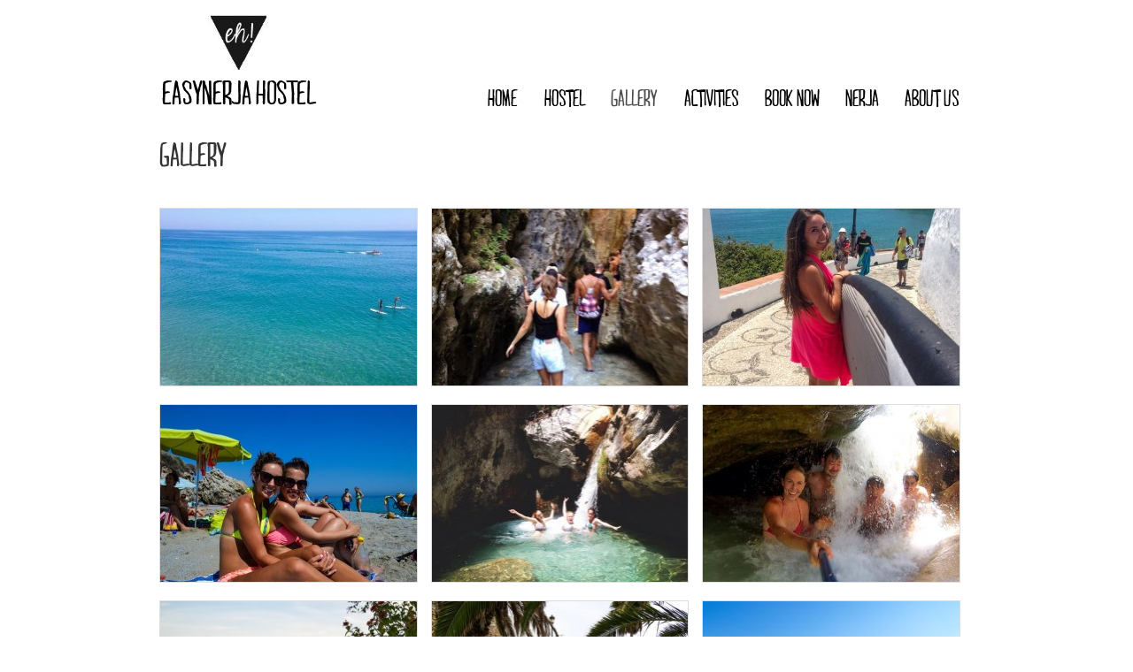

--- FILE ---
content_type: text/html; charset=UTF-8
request_url: http://easynerjahostel.com/gallery/
body_size: 4822
content:
<!DOCTYPE html>
<html lang="en-US">
	<head>
		<meta charset="UTF-8">
		<meta name="viewport" content="width=device-width">
		
		<title>Gallery | easynerja hostel</title>
		
		<link rel="profile" href="http://gmpg.org/xfn/11">
		<link rel="pingback" href="http://easynerjahostel.com/xmlrpc.php">
		<!--[if lt IE 9]>
		<script src="http://easynerjahostel.com/wp-content/themes/easynerja/js/html5.js"></script>
		<![endif]-->
		<link rel="stylesheet" type="text/css" href="http://easynerjahostel.com/wp-content/themes/easynerja/responsive.css">

		<link rel='dns-prefetch' href='//fonts.googleapis.com' />
<link rel='dns-prefetch' href='//s.w.org' />
<link rel="alternate" type="application/rss+xml" title="easynerja hostel &raquo; Feed" href="http://easynerjahostel.com/feed/" />
<link rel="alternate" type="application/rss+xml" title="easynerja hostel &raquo; Comments Feed" href="http://easynerjahostel.com/comments/feed/" />
		<script type="text/javascript">
			window._wpemojiSettings = {"baseUrl":"https:\/\/s.w.org\/images\/core\/emoji\/13.0.1\/72x72\/","ext":".png","svgUrl":"https:\/\/s.w.org\/images\/core\/emoji\/13.0.1\/svg\/","svgExt":".svg","source":{"concatemoji":"http:\/\/easynerjahostel.com\/wp-includes\/js\/wp-emoji-release.min.js?ver=5.6.16"}};
			!function(e,a,t){var n,r,o,i=a.createElement("canvas"),p=i.getContext&&i.getContext("2d");function s(e,t){var a=String.fromCharCode;p.clearRect(0,0,i.width,i.height),p.fillText(a.apply(this,e),0,0);e=i.toDataURL();return p.clearRect(0,0,i.width,i.height),p.fillText(a.apply(this,t),0,0),e===i.toDataURL()}function c(e){var t=a.createElement("script");t.src=e,t.defer=t.type="text/javascript",a.getElementsByTagName("head")[0].appendChild(t)}for(o=Array("flag","emoji"),t.supports={everything:!0,everythingExceptFlag:!0},r=0;r<o.length;r++)t.supports[o[r]]=function(e){if(!p||!p.fillText)return!1;switch(p.textBaseline="top",p.font="600 32px Arial",e){case"flag":return s([127987,65039,8205,9895,65039],[127987,65039,8203,9895,65039])?!1:!s([55356,56826,55356,56819],[55356,56826,8203,55356,56819])&&!s([55356,57332,56128,56423,56128,56418,56128,56421,56128,56430,56128,56423,56128,56447],[55356,57332,8203,56128,56423,8203,56128,56418,8203,56128,56421,8203,56128,56430,8203,56128,56423,8203,56128,56447]);case"emoji":return!s([55357,56424,8205,55356,57212],[55357,56424,8203,55356,57212])}return!1}(o[r]),t.supports.everything=t.supports.everything&&t.supports[o[r]],"flag"!==o[r]&&(t.supports.everythingExceptFlag=t.supports.everythingExceptFlag&&t.supports[o[r]]);t.supports.everythingExceptFlag=t.supports.everythingExceptFlag&&!t.supports.flag,t.DOMReady=!1,t.readyCallback=function(){t.DOMReady=!0},t.supports.everything||(n=function(){t.readyCallback()},a.addEventListener?(a.addEventListener("DOMContentLoaded",n,!1),e.addEventListener("load",n,!1)):(e.attachEvent("onload",n),a.attachEvent("onreadystatechange",function(){"complete"===a.readyState&&t.readyCallback()})),(n=t.source||{}).concatemoji?c(n.concatemoji):n.wpemoji&&n.twemoji&&(c(n.twemoji),c(n.wpemoji)))}(window,document,window._wpemojiSettings);
		</script>
		<style type="text/css">
img.wp-smiley,
img.emoji {
	display: inline !important;
	border: none !important;
	box-shadow: none !important;
	height: 1em !important;
	width: 1em !important;
	margin: 0 .07em !important;
	vertical-align: -0.1em !important;
	background: none !important;
	padding: 0 !important;
}
</style>
	<link rel='stylesheet' id='wp-block-library-css'  href='http://easynerjahostel.com/wp-includes/css/dist/block-library/style.min.css?ver=5.6.16' type='text/css' media='all' />
<link rel='stylesheet' id='twentyfourteen-lato-css'  href='//fonts.googleapis.com/css?family=Lato%3A300%2C400%2C700%2C900%2C300italic%2C400italic%2C700italic' type='text/css' media='all' />
<link rel='stylesheet' id='genericons-css'  href='http://easynerjahostel.com/wp-content/themes/easynerja/genericons/genericons.css?ver=3.0.3' type='text/css' media='all' />
<link rel='stylesheet' id='twentyfourteen-style-css'  href='http://easynerjahostel.com/wp-content/themes/easynerja/style.css?ver=5.6.16' type='text/css' media='all' />
<!--[if lt IE 9]>
<link rel='stylesheet' id='twentyfourteen-ie-css'  href='http://easynerjahostel.com/wp-content/themes/easynerja/css/ie.css?ver=20131205' type='text/css' media='all' />
<![endif]-->
<script type='text/javascript' src='http://easynerjahostel.com/wp-includes/js/jquery/jquery.min.js?ver=3.5.1' id='jquery-core-js'></script>
<script type='text/javascript' src='http://easynerjahostel.com/wp-includes/js/jquery/jquery-migrate.min.js?ver=3.3.2' id='jquery-migrate-js'></script>
<link rel="https://api.w.org/" href="http://easynerjahostel.com/wp-json/" /><link rel="alternate" type="application/json" href="http://easynerjahostel.com/wp-json/wp/v2/pages/285" /><link rel="EditURI" type="application/rsd+xml" title="RSD" href="http://easynerjahostel.com/xmlrpc.php?rsd" />
<link rel="wlwmanifest" type="application/wlwmanifest+xml" href="http://easynerjahostel.com/wp-includes/wlwmanifest.xml" /> 
<meta name="generator" content="WordPress 5.6.16" />
<link rel="canonical" href="http://easynerjahostel.com/gallery/" />
<link rel='shortlink' href='http://easynerjahostel.com/?p=285' />
<link rel="alternate" type="application/json+oembed" href="http://easynerjahostel.com/wp-json/oembed/1.0/embed?url=http%3A%2F%2Feasynerjahostel.com%2Fgallery%2F" />
<link rel="alternate" type="text/xml+oembed" href="http://easynerjahostel.com/wp-json/oembed/1.0/embed?url=http%3A%2F%2Feasynerjahostel.com%2Fgallery%2F&#038;format=xml" />

	</head>

	<body class="page-template-default page page-id-285 masthead-fixed footer-widgets singular">
		
		<div class="container">

		<div class="top">

			<div id="header" class="col-md-offset-1 row">

				<!-- LOGO -->
				<div class="col-md-3 col-sm-3 logo">
					<a href="http://easynerjahostel.com/">
						<img src="http://easynerjahostel.com/wp-content/themes/easynerja/images/logo.jpg">
						<h1>easynerja hostel</h1>
					</a>
				</div>
			 

				<!-- NAVIGATION -->
				<div class="col-md-8 col-sm-7 nav-container">
						
						<div id="nav" class="list-inline"><ul id="menu-header" class="menu"><li id="menu-item-1068" class="menu-item menu-item-type-post_type menu-item-object-page menu-item-home menu-item-1068"><a href="http://easynerjahostel.com/">Home</a></li>
<li id="menu-item-1069" class="menu-item menu-item-type-post_type menu-item-object-page menu-item-has-children menu-item-1069"><a href="http://easynerjahostel.com/hostel-2/">Hostel</a>
<ul class="sub-menu">
	<li id="menu-item-366" class="menu-item menu-item-type-post_type menu-item-object-page menu-item-366"><a href="http://easynerjahostel.com/rooms/">Rooms</a></li>
	<li id="menu-item-216" class="menu-item menu-item-type-post_type menu-item-object-page menu-item-216"><a href="http://easynerjahostel.com/location/">Location</a></li>
	<li id="menu-item-234" class="menu-item menu-item-type-post_type menu-item-object-page menu-item-234"><a href="http://easynerjahostel.com/book-contact/">Contact</a></li>
	<li id="menu-item-309" class="menu-item menu-item-type-post_type menu-item-object-page menu-item-309"><a href="http://easynerjahostel.com/facilities/">Facilities</a></li>
	<li id="menu-item-1070" class="menu-item menu-item-type-post_type menu-item-object-page menu-item-1070"><a href="http://easynerjahostel.com/news/">News</a></li>
	<li id="menu-item-313" class="menu-item menu-item-type-post_type menu-item-object-page menu-item-313"><a href="http://easynerjahostel.com/faqs/">FAQ&#8217;s</a></li>
	<li id="menu-item-175" class="menu-item menu-item-type-post_type menu-item-object-page menu-item-175"><a href="http://easynerjahostel.com/friends/">Hostel Friends</a></li>
</ul>
</li>
<li id="menu-item-295" class="menu-item menu-item-type-post_type menu-item-object-page current-menu-item page_item page-item-285 current_page_item menu-item-295"><a href="http://easynerjahostel.com/gallery/" aria-current="page">Gallery</a></li>
<li id="menu-item-219" class="menu-item menu-item-type-post_type menu-item-object-page menu-item-has-children menu-item-219"><a href="http://easynerjahostel.com/activities/">Activities</a>
<ul class="sub-menu">
	<li id="menu-item-768" class="menu-item menu-item-type-post_type menu-item-object-page menu-item-768"><a href="http://easynerjahostel.com/paddle-boarding/">Paddle Boarding</a></li>
	<li id="menu-item-813" class="menu-item menu-item-type-post_type menu-item-object-page menu-item-813"><a href="http://easynerjahostel.com/river-trek/">River Trek</a></li>
	<li id="menu-item-819" class="menu-item menu-item-type-post_type menu-item-object-page menu-item-819"><a href="http://easynerjahostel.com/tapas-tours-pub-crawls/">Tapas Tours &#038; Pub Crawls</a></li>
</ul>
</li>
<li id="menu-item-1071" class="menu-item menu-item-type-post_type menu-item-object-page menu-item-has-children menu-item-1071"><a href="http://easynerjahostel.com/book-now/">Book Now</a>
<ul class="sub-menu">
	<li id="menu-item-1074" class="menu-item menu-item-type-post_type menu-item-object-page menu-item-1074"><a href="http://easynerjahostel.com/offers/">Offers</a></li>
</ul>
</li>
<li id="menu-item-183" class="menu-item menu-item-type-post_type menu-item-object-page menu-item-has-children menu-item-183"><a href="http://easynerjahostel.com/discover-nerja/">Nerja</a>
<ul class="sub-menu">
	<li id="menu-item-372" class="menu-item menu-item-type-post_type menu-item-object-page menu-item-372"><a href="http://easynerjahostel.com/10-things-to-do-in-nerja/">Why Nerja?</a></li>
	<li id="menu-item-448" class="menu-item menu-item-type-post_type menu-item-object-page menu-item-448"><a href="http://easynerjahostel.com/beaches/">Beaches</a></li>
	<li id="menu-item-753" class="menu-item menu-item-type-post_type menu-item-object-page menu-item-753"><a href="http://easynerjahostel.com/bars-nightlife/">Bars &#038; Nightlife</a></li>
	<li id="menu-item-756" class="menu-item menu-item-type-post_type menu-item-object-page menu-item-756"><a href="http://easynerjahostel.com/frigiliana/">Frigiliana</a></li>
	<li id="menu-item-358" class="menu-item menu-item-type-post_type menu-item-object-page menu-item-358"><a href="http://easynerjahostel.com/nerja-caves/">Nerja Caves</a></li>
</ul>
</li>
<li id="menu-item-226" class="menu-item menu-item-type-post_type menu-item-object-page menu-item-has-children menu-item-226"><a href="http://easynerjahostel.com/about-us/">About us</a>
<ul class="sub-menu">
	<li id="menu-item-1072" class="menu-item menu-item-type-post_type menu-item-object-page menu-item-1072"><a href="http://easynerjahostel.com/concept/">Concept</a></li>
	<li id="menu-item-248" class="menu-item menu-item-type-post_type menu-item-object-page menu-item-248"><a href="http://easynerjahostel.com/work-with-us/">Join our Team</a></li>
	<li id="menu-item-328" class="menu-item menu-item-type-post_type menu-item-object-page menu-item-328"><a href="http://easynerjahostel.com/staff/">Staff</a></li>
	<li id="menu-item-574" class="menu-item menu-item-type-post_type menu-item-object-page menu-item-574"><a href="http://easynerjahostel.com/eco-easy/">Eco &#038; Easy</a></li>
	<li id="menu-item-318" class="menu-item menu-item-type-post_type menu-item-object-page menu-item-318"><a href="http://easynerjahostel.com/learn-spanish/">Spanish Training</a></li>
	<li id="menu-item-1073" class="menu-item menu-item-type-post_type menu-item-object-page menu-item-1073"><a href="http://easynerjahostel.com/nerja-guide/">Nerja Guide</a></li>
</ul>
</li>
</ul></div>				</div>
				
			</div>
		</div>


		<div id="content" class="col-md-offset-1 col-md-10">

	
<article id="post-285" class="post-285 page type-page status-publish hentry">
	<header class="entry-header"><h1 class="entry-title">Gallery</h1></header><!-- .entry-header -->
	<div class="entry-content">
		
		<div class="gallery">
<div class="col-md-4 picture-container">
<a href="http://easynerjahostel.com/wp-content/uploads/2015/01/10492187_930805640269916_6600229322005399272_n1.jpg" class="thumbnail" data-caption=""><img src="http://easynerjahostel.com/wp-content/uploads/2015/01/10492187_930805640269916_6600229322005399272_n1-290x200.jpg" alt="" />
</a></div>
<div class="col-md-4 picture-container">
<a href="http://easynerjahostel.com/wp-content/uploads/2015/01/10511235_948799735137173_8809160771156148456_n.jpg" class="thumbnail" data-caption=""><img src="http://easynerjahostel.com/wp-content/uploads/2015/01/10511235_948799735137173_8809160771156148456_n-290x200.jpg" alt="" />
</a></div>
<div class="col-md-4 picture-container">
<a href="http://easynerjahostel.com/wp-content/uploads/2015/01/10527376_930805513603262_8980823438475356479_n1.jpg" class="thumbnail" data-caption=""><img src="http://easynerjahostel.com/wp-content/uploads/2015/01/10527376_930805513603262_8980823438475356479_n1-290x200.jpg" alt="" />
</a></div>
<div class="col-md-4 picture-container">
<a href="http://easynerjahostel.com/wp-content/uploads/2015/01/10462441_10152210380291860_4143023412385535092_n.jpg" class="thumbnail" data-caption=""><img src="http://easynerjahostel.com/wp-content/uploads/2015/01/10462441_10152210380291860_4143023412385535092_n-290x200.jpg" alt="" />
</a></div>
<div class="col-md-4 picture-container">
<a href="http://easynerjahostel.com/wp-content/uploads/2015/01/10477954_930705050279975_2732449952839117596_n.jpg" class="thumbnail" data-caption=""><img src="http://easynerjahostel.com/wp-content/uploads/2015/01/10477954_930705050279975_2732449952839117596_n-290x200.jpg" alt="" />
</a></div>
<div class="col-md-4 picture-container">
<a href="http://easynerjahostel.com/wp-content/uploads/2015/01/10462463_10152210380021860_8144839556061438877_n.jpg" class="thumbnail" data-caption=""><img src="http://easynerjahostel.com/wp-content/uploads/2015/01/10462463_10152210380021860_8144839556061438877_n-290x200.jpg" alt="" />
</a></div>
<div class="col-md-4 picture-container">
<a href="http://easynerjahostel.com/wp-content/uploads/2015/01/10460634_10152210213631860_6102731950457663361_o-1024x682.jpg" class="thumbnail" data-caption=""><img src="http://easynerjahostel.com/wp-content/uploads/2015/01/10460634_10152210213631860_6102731950457663361_o-1024x682-290x200.jpg" alt="" />
</a></div>
<div class="col-md-4 picture-container">
<a href="http://easynerjahostel.com/wp-content/uploads/2015/01/10451164_10152210262416860_6672624860642589561_n.jpg" class="thumbnail" data-caption=""><img src="http://easynerjahostel.com/wp-content/uploads/2015/01/10451164_10152210262416860_6672624860642589561_n-290x200.jpg" alt="" />
</a></div>
<div class="col-md-4 picture-container">
<a href="http://easynerjahostel.com/wp-content/uploads/2015/01/10427359_10152210262341860_5682128422704774740_n.jpg" class="thumbnail" data-caption=""><img src="http://easynerjahostel.com/wp-content/uploads/2015/01/10427359_10152210262341860_5682128422704774740_n-290x200.jpg" alt="" />
</a></div>
<div class="col-md-4 picture-container">
<a href="http://easynerjahostel.com/wp-content/uploads/2015/01/10427313_10152210262621860_7649443411528689876_n.jpg" class="thumbnail" data-caption=""><img src="http://easynerjahostel.com/wp-content/uploads/2015/01/10427313_10152210262621860_7649443411528689876_n-290x200.jpg" alt="" />
</a></div>
<div class="col-md-4 picture-container">
<a href="http://easynerjahostel.com/wp-content/uploads/2015/01/10413293_10152210237676860_1905530229196645962_n1.jpg" class="thumbnail" data-caption=""><img src="http://easynerjahostel.com/wp-content/uploads/2015/01/10413293_10152210237676860_1905530229196645962_n1-290x200.jpg" alt="" />
</a></div>
<div class="col-md-4 picture-container">
<a href="http://easynerjahostel.com/wp-content/uploads/2015/01/10383723_10152210212761860_7291206368682764360_o-1024x682.jpg" class="thumbnail" data-caption=""><img src="http://easynerjahostel.com/wp-content/uploads/2015/01/10383723_10152210212761860_7291206368682764360_o-1024x682-290x200.jpg" alt="" />
</a></div>
<div class="col-md-4 picture-container">
<a href="http://easynerjahostel.com/wp-content/uploads/2015/01/10386934_10152210214616860_3224819108259182898_o-1024x682-1.jpg" class="thumbnail" data-caption=""><img src="http://easynerjahostel.com/wp-content/uploads/2015/01/10386934_10152210214616860_3224819108259182898_o-1024x682-1-290x200.jpg" alt="" />
</a></div>
<div class="col-md-4 picture-container">
<a href="http://easynerjahostel.com/wp-content/uploads/2015/01/10391417_930805553603258_8517795032187537138_n1.jpg" class="thumbnail" data-caption=""><img src="http://easynerjahostel.com/wp-content/uploads/2015/01/10391417_930805553603258_8517795032187537138_n1-290x200.jpg" alt="" />
</a></div>
<div class="col-md-4 picture-container">
<a href="http://easynerjahostel.com/wp-content/uploads/2015/01/10302054_10152210675131860_2217782393098113718_n.jpg" class="thumbnail" data-caption=""><img src="http://easynerjahostel.com/wp-content/uploads/2015/01/10302054_10152210675131860_2217782393098113718_n-290x200.jpg" alt="" />
</a></div>
<div class="col-md-4 picture-container">
<a href="http://easynerjahostel.com/wp-content/uploads/2015/01/616567_10152210212621860_3974733405936997832_o-1024x682.jpg" class="thumbnail" data-caption=""><img src="http://easynerjahostel.com/wp-content/uploads/2015/01/616567_10152210212621860_3974733405936997832_o-1024x682-290x200.jpg" alt="" />
</a></div>
<div class="col-md-4 picture-container">
<a href="http://easynerjahostel.com/wp-content/uploads/2015/01/1536576_962817373735409_6838547428202801465_n.jpg" class="thumbnail" data-caption=""><img src="http://easynerjahostel.com/wp-content/uploads/2015/01/1536576_962817373735409_6838547428202801465_n-290x200.jpg" alt="" />
</a></div>
<div class="col-md-4 picture-container">
<a href="http://easynerjahostel.com/wp-content/uploads/2015/01/12369_713305128727937_868057516746201776_n.jpg" class="thumbnail" data-caption=""><img src="http://easynerjahostel.com/wp-content/uploads/2015/01/12369_713305128727937_868057516746201776_n-290x200.jpg" alt="" />
</a></div>
</div>

	
	</div>


			</div><!-- .entry-content -->
</article><!-- #post-## -->



			</div>
			<div class="col-md-2"> <!-- Placeholder --></div>
		</div>

				<div id="footer" class="col-md-12">
					
					<div class="row">

						<div class="col-md-2 social-media">

							<a href="http://facebook.com/easynerjahostel" target="_blank">
								<img src="http://easynerjahostel.com/wp-content/themes/easynerja/images/facebook.png">
							</a>

							<a href="http://instagram.com/easynerjahostel/" target="_blank">
								<img src="http://easynerjahostel.com/wp-content/themes/easynerja/images/instagram.png">
							</a>

							<a href="https://www.youtube.com/channel/UCp4Bsgm9KawHQDFuyiaQY_g" target="_blank">
								<img src="http://easynerjahostel.com/wp-content/themes/easynerja/images/youtube.png">
							</a>

						</div>
					
						<div class="col-md-6 col-md-offset-1 menu">
						<ul id="menu-footer" class="menu"><li id="menu-item-1059" class="menu-item menu-item-type-post_type menu-item-object-page menu-item-home menu-item-1059"><a href="http://easynerjahostel.com/">Home</a></li>
<li id="menu-item-1058" class="menu-item menu-item-type-post_type menu-item-object-page menu-item-1058"><a href="http://easynerjahostel.com/hostel-2/">Hostel</a></li>
<li id="menu-item-1075" class="menu-item menu-item-type-post_type menu-item-object-page menu-item-1075"><a href="http://easynerjahostel.com/book-now/">Book Now</a></li>
<li id="menu-item-1076" class="menu-item menu-item-type-post_type menu-item-object-page menu-item-1076"><a href="http://easynerjahostel.com/paddle-boarding/">Paddle Boarding</a></li>
</ul>						<span class="made-by">developed by <a href="http://nilas.me" target="_blank">nilas.me</a></span>
						</div>
					
						<div class="col-md-3">
							<p class="logo">
								<span>eh!</span>
								<span>Easy Nerja Hostel</span>
							</p>
						</div>
					
					</div>
				
				</div>
		</div>

		<script src="https://code.jquery.com/jquery-2.1.1.min.js"></script>
		<script src="http://easynerjahostel.com/wp-content/themes/easynerja/js/bootstrap.min.js"></script>
		<script src="http://easynerjahostel.com/wp-content/themes/easynerja/js/magnific_popup.min.js"></script>
		<script src="http://easynerjahostel.com/wp-content/themes/easynerja/js/custom.js"></script>

		<script type='text/javascript' src='http://easynerjahostel.com/wp-includes/js/imagesloaded.min.js?ver=4.1.4' id='imagesloaded-js'></script>
<script type='text/javascript' src='http://easynerjahostel.com/wp-includes/js/masonry.min.js?ver=4.2.2' id='masonry-js'></script>
<script type='text/javascript' src='http://easynerjahostel.com/wp-includes/js/jquery/jquery.masonry.min.js?ver=3.1.2b' id='jquery-masonry-js'></script>
<script type='text/javascript' src='http://easynerjahostel.com/wp-content/themes/easynerja/js/functions.js?ver=20140616' id='twentyfourteen-script-js'></script>
<script type='text/javascript' src='http://easynerjahostel.com/wp-includes/js/wp-embed.min.js?ver=5.6.16' id='wp-embed-js'></script>

	</body>
</html>



--- FILE ---
content_type: text/css
request_url: http://easynerjahostel.com/wp-content/themes/easynerja/responsive.css
body_size: 934
content:
@media screen and (max-width: 1000px) {
  #footer {
    padding: 1em 1em 1em 1em !important;
    margin-top: 100px !important;
    height: 9em !important; }
    #footer .logo {
      display: none; }
    #footer .social-media {
      margin-bottom: 10px !important; }

  #nav {
    text-align: center !important; }

  .top .logo {
    margin-left: 0px !important; }

  #content iframe {
    max-width: 100% !important; }
  #content img.size-full {
    max-width: 100% !important; }
  #content .fp-2 {
    background-size: auto; }
  #content .fp-5 > .booking {
    margin-left: -30px !important; }
  #content .fp-5 > .facebook {
    margin-left: -10px !important; }
  #content .fb_iframe_widget_fluid span {
    width: 100% !important; }
  #content .fp-4-container .fp-4-text {
    width: auto !important; }

  .top .nav-container #nav {
    line-height: 1.1em;
    padding-bottom: 1em; } }

/*# sourceMappingURL=responsive.css.map */


--- FILE ---
content_type: text/css
request_url: http://easynerjahostel.com/wp-content/themes/easynerja/style.css?ver=5.6.16
body_size: 7400
content:
/*
Theme Name: EasyNerja
Author: Nilas Gram
Author URI: http://nilas.me;
*/
/* IMPORT of bootstrap assets */
@import url("css/bootstrap.min.css");
@import url("css/magnific-popup.css");
@font-face {
  font-family: 'Helvetica';
  src: url("fonts/HelveticaNeue.woff"); }
@font-face {
  font-family: MARIDAVID;
  src: url("fonts/MARI_DAVID.woff"); }
@font-face {
  font-family: EyesOpen;
  src: url("fonts/KGEyesWideOpen.woff"); }
a {
  color: black; }
  a:hover, a:active, a:focus {
    text-decoration: none;
    color: #666666; }

h1, h2, h3, h4 {
  font-family: MARIDAVID; }

.entry-title {
  margin-bottom: 1em; }

.attachment-full.wp-post-image {
  width: 100%;
  margin-bottom: 1em;
  margin-top: 1em; }

.col-xs-1, .col-sm-1, .col-md-1, .col-lg-1, .col-xs-2, .col-sm-2, .col-md-2, .col-lg-2, .col-xs-3, .col-sm-3, .col-md-3, .col-lg-3, .col-xs-4, .col-sm-4, .col-md-4, .col-lg-4, .col-xs-5, .col-sm-5, .col-md-5, .col-lg-5, .col-xs-6, .col-sm-6, .col-md-6, .col-lg-6, .col-xs-7, .col-sm-7, .col-md-7, .col-lg-7, .col-xs-8, .col-sm-8, .col-md-8, .col-lg-8, .col-xs-9, .col-sm-9, .col-md-9, .col-lg-9, .col-xs-10, .col-sm-10, .col-md-10, .col-lg-10, .col-xs-11, .col-sm-11, .col-md-11, .col-lg-11, .col-xs-12, .col-sm-12, .col-md-12, .col-lg-12 {
  margin-right: 0px; }

.comments-area {
  display: none; }

.top {
  margin-bottom: -10px; }
  .top .logo {
    margin-left: -2em;
    text-align: center;
    margin-top: 1.2em; }
    .top .logo img {
      max-width: 70px;
      margin-bottom: 10px; }
    .top .logo h1 {
      margin-top: 0px;
      font-family: MARIDAVID;
      text-transform: uppercase; }
  .top .nav-container {
    min-height: 140px;
    position: relative; }
    .top .nav-container #nav {
      position: absolute;
      bottom: 0;
      margin-bottom: -10px;
      z-index: 22;
      font-family: MARIDAVID;
      font-size: 3em;
      width: 100%; }
      .top .nav-container #nav ul {
        list-style: none;
        -webkit-margin-before: 0;
        -webkit-padding-start: 0;
        margin-right: 10px;
        float: right; }
        .top .nav-container #nav ul:after {
          content: "";
          clear: both;
          display: block; }
        .top .nav-container #nav ul li {
          display: inline;
          margin-right: 1em;
          position: relative;
          font-size: 25px;
          line-height: 30px;
          padding-bottom: 15px; }
          .top .nav-container #nav ul li.current_page_item a {
            color: #4d4d4d; }
          .top .nav-container #nav ul li ul.sub-menu {
            display: none;
            z-index: 99;
            text-align: left;
            position: absolute;
            left: -10px;
            top: 25px;
            width: 150px;
            border-radius: 4px;
            background: #f2f2f2;
            padding: 10px 15px 0px 15px;
            transition: all 1s; }
            .top .nav-container #nav ul li ul.sub-menu li {
              display: block;
              padding-bottom: 0px;
              margin-bottom: 7px;
              float: none;
              width: 100%; }
              .top .nav-container #nav ul li ul.sub-menu li a {
                font-size: 25px;
                line-height: 30px; }
          .top .nav-container #nav ul li:hover ul.sub-menu {
            display: block; }

#content {
  min-height: 510px; }
  #content .fp-1 {
    background: url("images/adventure.png") no-repeat center;
    background-size: contain;
    height: 300px;
    position: relative; }
    #content .fp-1 h2 {
      position: absolute;
      bottom: 20%;
      left: 10%;
      font-family: EyesOpen;
      font-size: 100px;
      color: white; }
  #content .fp-2 {
    background: url("images/fun.png") no-repeat center;
    background-size: contain;
    height: 315px;
    position: relative; }
    #content .fp-2 h2 {
      position: absolute;
      bottom: 10%;
      right: 10%;
      font-family: EyesOpen;
      font-size: 50px;
      color: white;
      max-width: 200px; }
  #content .fp-3 {
    background: url("images/sea.jpg") no-repeat left bottom;
    background-size: auto;
    height: 315px;
    position: relative; }
    #content .fp-3 h2 {
      position: absolute;
      bottom: 50%;
      right: 0;
      left: 0;
      text-align: center;
      font-family: EyesOpen;
      font-size: 70px;
      color: #fff; }
  #content .fp-4-container {
    padding: 0 0 0 0;
    text-align: center; }
    #content .fp-4-container .fp-4-text {
      display: block;
      margin-right: auto;
      margin-left: auto;
      margin-top: 9px;
      height: 300px;
      width: 400px;
      background-color: white;
      color: black;
      padding: 10px 1em 10px 1em;
      font-size: 1.2em; }
      #content .fp-4-container .fp-4-text h2 {
        font-family: MARIDAVID;
        font-size: 40px;
        line-height: 40px; }
    #content .fp-4-container .fp-4 {
      background: url("images/bunkbed.png") no-repeat center;
      background-size: cover;
      height: 365px;
      position: relative;
      margin: 0 0 0 0; }
      #content .fp-4-container .fp-4 h2 {
        position: absolute;
        bottom: 10%;
        right: 8%;
        font-family: EyesOpen;
        font-size: 80px;
        color: rgba(229, 0, 131, 0.69);
        max-width: 200px;
        line-height: 70px; }
  #content .fp-5 {
    height: 600px;
    padding-top: 10px; }
    #content .fp-5 > .booking {
      height: 290px;
      margin-bottom: 0px;
      margin-top: 10px; }
    #content .fp-5 > .facebook {
      height: 350;
      margin-left: 1.5em; }
      #content .fp-5 > .facebook ul {
        -webkit-padding-start: 0; }

#footer {
  background-color: black;
  padding: 2.5em 4em 2em 4em;
  margin: 3em 0 -2px 0;
  height: 7em;
  color: white; }
  #footer .social-media {
    text-align: right; }
    #footer .social-media a {
      margin-right: 1em; }
      #footer .social-media a img {
        height: 1.2em;
        width: auto; }
  #footer .menu {
    font-family: Helvetica;
    font-size: 1em;
    text-align: center; }
    #footer .menu ul {
      list-style: none;
      -webkit-margin-before: 0;
      -webkit-padding-start: 0;
      margin-bottom: 0px;
      text-align: center;
      font-family: MARIDAVID;
      font-size: 1.5em; }
      #footer .menu ul li {
        display: inline;
        margin-right: 1em; }
        #footer .menu ul li a {
          color: #f2f2f2; }
  #footer .logo {
    margin-top: -20px;
    line-height: 2.6em;
    text-align: center; }
    #footer .logo span:first-child {
      font-family: EyesOpen;
      display: block;
      font-size: 2.3em; }
    #footer .logo span:nth-child(2) {
      font-family: MARIDAVID;
      tex-transform: uppercase;
      font-size: 2em; }
  #footer .made-by {
    text-align: center;
    color: grey;
    margin-right: 1.5em;
    margin-top: -10px; }
    #footer .made-by a {
      color: #9a9a9a; }

.col-md-12 {
  padding-left: 0px;
  padding-right: 0px; }

.metaslider {
  margin-bottom: -30px; }
  .metaslider #metaslider_1026 .caption-wrap {
    background: none;
    opacity: 1;
    bottom: 30%;
    left: 10%; }
    .metaslider #metaslider_1026 .caption-wrap .caption {
      color: white;
      font-family: EyesOpen;
      font-size: 70px; }

.gallery .picture-container {
  padding-left: 0px; }
.gallery .thumbnail {
  padding: 0 0 0 0;
  border-radius: 0; }

/*# sourceMappingURL=style.css.map */


--- FILE ---
content_type: text/javascript
request_url: http://easynerjahostel.com/wp-content/themes/easynerja/js/custom.js
body_size: 1139
content:
var nl = jQuery.noConflict();

nl(document).ready(function() {
  nl('.gallery').each(function(){
    nl(this).magnificPopup({
      type:'image',
      delegate: 'a',
      gallery:{
        enabled:true
      },
      image: {
        titleSrc: 'data-caption'
      }
    });
  });

  nl('a[href$=jpg], a[href$=jpeg], a[href$=jpg], a[href$=png], a[href$=gif]')
  .not('.gallery a')
  .magnificPopup({
    type:'image'
  });


  nl('iframe').attr('width', '').css('width', '100%');


  nl('.sub-menu').siblings('a').on('touchstart', function(e){
    $a = nl(this);

    if ( nl('#footer .logo').css('display') != 'none' ) {
      return false;
    }

    nl('.sub-menu').hide();

    if($a.siblings('.sub-menu').css('display') == 'none') {
      e.preventDefault();
    }
    $a.siblings('.sub-menu').toggle();

    // Put link into submenu if there's no already
    if($a.siblings('.sub-menu').find('.injected').length == 0) {
      $a.siblings('.sub-menu').prepend(nl("<li class='injected'><a href='"+$a.attr('href')+"'>"+$a.html()+"</a></li>"));
    }
    
  });

  nl('body').click(function() {
    nl('.sub-menu').hide();
  });

});

